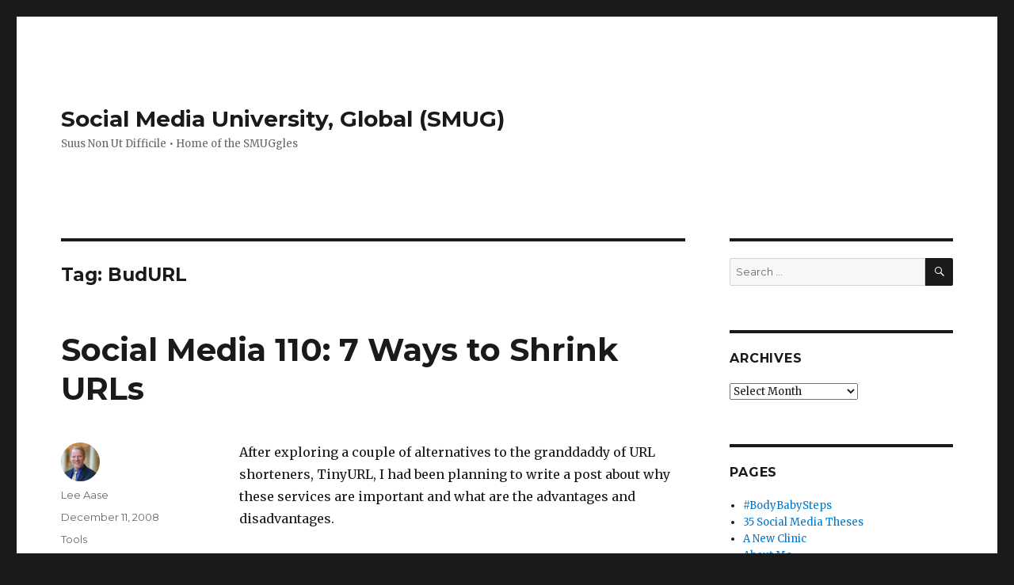

--- FILE ---
content_type: text/html; charset=UTF-8
request_url: https://www.social-media-university-global.org/tag/budurl/
body_size: 12644
content:
<!DOCTYPE html>
<html lang="en-US"
	prefix="og: https://ogp.me/ns#"  class="no-js">
<head>
	<meta charset="UTF-8">
	<meta name="viewport" content="width=device-width, initial-scale=1">
	<link rel="profile" href="https://gmpg.org/xfn/11">
		<script>(function(html){html.className = html.className.replace(/\bno-js\b/,'js')})(document.documentElement);</script>
<title>BudURL | Social Media University, Global (SMUG)</title>

		<!-- All in One SEO 4.1.3.4 -->
		<link rel="canonical" href="https://www.social-media-university-global.org/tag/budurl/" />
		<script type="application/ld+json" class="aioseo-schema">
			{"@context":"https:\/\/schema.org","@graph":[{"@type":"WebSite","@id":"https:\/\/www.social-media-university-global.org\/#website","url":"https:\/\/www.social-media-university-global.org\/","name":"Social Media University, Global (SMUG)","description":"Suus Non Ut Difficile \u2022 Home of the SMUGgles","publisher":{"@id":"https:\/\/www.social-media-university-global.org\/#organization"}},{"@type":"Organization","@id":"https:\/\/www.social-media-university-global.org\/#organization","name":"Social Media University, Global (SMUG)","url":"https:\/\/www.social-media-university-global.org\/"},{"@type":"BreadcrumbList","@id":"https:\/\/www.social-media-university-global.org\/tag\/budurl\/#breadcrumblist","itemListElement":[{"@type":"ListItem","@id":"https:\/\/www.social-media-university-global.org\/#listItem","position":"1","item":{"@type":"WebPage","@id":"https:\/\/www.social-media-university-global.org\/","name":"Home","description":"SMUG, Social Media University Global, provides hands-on training in social media for communications, PR, marketing and other professionals.","url":"https:\/\/www.social-media-university-global.org\/"},"nextItem":"https:\/\/www.social-media-university-global.org\/tag\/budurl\/#listItem"},{"@type":"ListItem","@id":"https:\/\/www.social-media-university-global.org\/tag\/budurl\/#listItem","position":"2","item":{"@type":"WebPage","@id":"https:\/\/www.social-media-university-global.org\/tag\/budurl\/","name":"BudURL","url":"https:\/\/www.social-media-university-global.org\/tag\/budurl\/"},"previousItem":"https:\/\/www.social-media-university-global.org\/#listItem"}]},{"@type":"CollectionPage","@id":"https:\/\/www.social-media-university-global.org\/tag\/budurl\/#collectionpage","url":"https:\/\/www.social-media-university-global.org\/tag\/budurl\/","name":"BudURL | Social Media University, Global (SMUG)","inLanguage":"en-US","isPartOf":{"@id":"https:\/\/www.social-media-university-global.org\/#website"},"breadcrumb":{"@id":"https:\/\/www.social-media-university-global.org\/tag\/budurl\/#breadcrumblist"}}]}
		</script>
		<!-- All in One SEO -->

<link rel='dns-prefetch' href='//fonts.googleapis.com' />
<link rel='dns-prefetch' href='//s.w.org' />
<link href='https://fonts.gstatic.com' crossorigin rel='preconnect' />
<link rel="alternate" type="application/rss+xml" title="Social Media University, Global (SMUG) &raquo; Feed" href="https://www.social-media-university-global.org/feed/" />
<link rel="alternate" type="application/rss+xml" title="Social Media University, Global (SMUG) &raquo; Comments Feed" href="https://www.social-media-university-global.org/comments/feed/" />
<link rel="alternate" type="application/rss+xml" title="Social Media University, Global (SMUG) &raquo; BudURL Tag Feed" href="https://www.social-media-university-global.org/tag/budurl/feed/" />
		<!-- This site uses the Google Analytics by MonsterInsights plugin v9.11.1 - Using Analytics tracking - https://www.monsterinsights.com/ -->
							<script src="//www.googletagmanager.com/gtag/js?id=G-ECCNZ4LZ2V"  data-cfasync="false" data-wpfc-render="false" type="text/javascript" async></script>
			<script data-cfasync="false" data-wpfc-render="false" type="text/javascript">
				var mi_version = '9.11.1';
				var mi_track_user = true;
				var mi_no_track_reason = '';
								var MonsterInsightsDefaultLocations = {"page_location":"https:\/\/www.social-media-university-global.org\/tag\/budurl\/"};
								if ( typeof MonsterInsightsPrivacyGuardFilter === 'function' ) {
					var MonsterInsightsLocations = (typeof MonsterInsightsExcludeQuery === 'object') ? MonsterInsightsPrivacyGuardFilter( MonsterInsightsExcludeQuery ) : MonsterInsightsPrivacyGuardFilter( MonsterInsightsDefaultLocations );
				} else {
					var MonsterInsightsLocations = (typeof MonsterInsightsExcludeQuery === 'object') ? MonsterInsightsExcludeQuery : MonsterInsightsDefaultLocations;
				}

								var disableStrs = [
										'ga-disable-G-ECCNZ4LZ2V',
									];

				/* Function to detect opted out users */
				function __gtagTrackerIsOptedOut() {
					for (var index = 0; index < disableStrs.length; index++) {
						if (document.cookie.indexOf(disableStrs[index] + '=true') > -1) {
							return true;
						}
					}

					return false;
				}

				/* Disable tracking if the opt-out cookie exists. */
				if (__gtagTrackerIsOptedOut()) {
					for (var index = 0; index < disableStrs.length; index++) {
						window[disableStrs[index]] = true;
					}
				}

				/* Opt-out function */
				function __gtagTrackerOptout() {
					for (var index = 0; index < disableStrs.length; index++) {
						document.cookie = disableStrs[index] + '=true; expires=Thu, 31 Dec 2099 23:59:59 UTC; path=/';
						window[disableStrs[index]] = true;
					}
				}

				if ('undefined' === typeof gaOptout) {
					function gaOptout() {
						__gtagTrackerOptout();
					}
				}
								window.dataLayer = window.dataLayer || [];

				window.MonsterInsightsDualTracker = {
					helpers: {},
					trackers: {},
				};
				if (mi_track_user) {
					function __gtagDataLayer() {
						dataLayer.push(arguments);
					}

					function __gtagTracker(type, name, parameters) {
						if (!parameters) {
							parameters = {};
						}

						if (parameters.send_to) {
							__gtagDataLayer.apply(null, arguments);
							return;
						}

						if (type === 'event') {
														parameters.send_to = monsterinsights_frontend.v4_id;
							var hookName = name;
							if (typeof parameters['event_category'] !== 'undefined') {
								hookName = parameters['event_category'] + ':' + name;
							}

							if (typeof MonsterInsightsDualTracker.trackers[hookName] !== 'undefined') {
								MonsterInsightsDualTracker.trackers[hookName](parameters);
							} else {
								__gtagDataLayer('event', name, parameters);
							}
							
						} else {
							__gtagDataLayer.apply(null, arguments);
						}
					}

					__gtagTracker('js', new Date());
					__gtagTracker('set', {
						'developer_id.dZGIzZG': true,
											});
					if ( MonsterInsightsLocations.page_location ) {
						__gtagTracker('set', MonsterInsightsLocations);
					}
										__gtagTracker('config', 'G-ECCNZ4LZ2V', {"use_amp_client_id":"true","forceSSL":"true"} );
										window.gtag = __gtagTracker;										(function () {
						/* https://developers.google.com/analytics/devguides/collection/analyticsjs/ */
						/* ga and __gaTracker compatibility shim. */
						var noopfn = function () {
							return null;
						};
						var newtracker = function () {
							return new Tracker();
						};
						var Tracker = function () {
							return null;
						};
						var p = Tracker.prototype;
						p.get = noopfn;
						p.set = noopfn;
						p.send = function () {
							var args = Array.prototype.slice.call(arguments);
							args.unshift('send');
							__gaTracker.apply(null, args);
						};
						var __gaTracker = function () {
							var len = arguments.length;
							if (len === 0) {
								return;
							}
							var f = arguments[len - 1];
							if (typeof f !== 'object' || f === null || typeof f.hitCallback !== 'function') {
								if ('send' === arguments[0]) {
									var hitConverted, hitObject = false, action;
									if ('event' === arguments[1]) {
										if ('undefined' !== typeof arguments[3]) {
											hitObject = {
												'eventAction': arguments[3],
												'eventCategory': arguments[2],
												'eventLabel': arguments[4],
												'value': arguments[5] ? arguments[5] : 1,
											}
										}
									}
									if ('pageview' === arguments[1]) {
										if ('undefined' !== typeof arguments[2]) {
											hitObject = {
												'eventAction': 'page_view',
												'page_path': arguments[2],
											}
										}
									}
									if (typeof arguments[2] === 'object') {
										hitObject = arguments[2];
									}
									if (typeof arguments[5] === 'object') {
										Object.assign(hitObject, arguments[5]);
									}
									if ('undefined' !== typeof arguments[1].hitType) {
										hitObject = arguments[1];
										if ('pageview' === hitObject.hitType) {
											hitObject.eventAction = 'page_view';
										}
									}
									if (hitObject) {
										action = 'timing' === arguments[1].hitType ? 'timing_complete' : hitObject.eventAction;
										hitConverted = mapArgs(hitObject);
										__gtagTracker('event', action, hitConverted);
									}
								}
								return;
							}

							function mapArgs(args) {
								var arg, hit = {};
								var gaMap = {
									'eventCategory': 'event_category',
									'eventAction': 'event_action',
									'eventLabel': 'event_label',
									'eventValue': 'event_value',
									'nonInteraction': 'non_interaction',
									'timingCategory': 'event_category',
									'timingVar': 'name',
									'timingValue': 'value',
									'timingLabel': 'event_label',
									'page': 'page_path',
									'location': 'page_location',
									'title': 'page_title',
									'referrer' : 'page_referrer',
								};
								for (arg in args) {
																		if (!(!args.hasOwnProperty(arg) || !gaMap.hasOwnProperty(arg))) {
										hit[gaMap[arg]] = args[arg];
									} else {
										hit[arg] = args[arg];
									}
								}
								return hit;
							}

							try {
								f.hitCallback();
							} catch (ex) {
							}
						};
						__gaTracker.create = newtracker;
						__gaTracker.getByName = newtracker;
						__gaTracker.getAll = function () {
							return [];
						};
						__gaTracker.remove = noopfn;
						__gaTracker.loaded = true;
						window['__gaTracker'] = __gaTracker;
					})();
									} else {
										console.log("");
					(function () {
						function __gtagTracker() {
							return null;
						}

						window['__gtagTracker'] = __gtagTracker;
						window['gtag'] = __gtagTracker;
					})();
									}
			</script>
							<!-- / Google Analytics by MonsterInsights -->
				<script type="text/javascript">
			window._wpemojiSettings = {"baseUrl":"https:\/\/s.w.org\/images\/core\/emoji\/13.1.0\/72x72\/","ext":".png","svgUrl":"https:\/\/s.w.org\/images\/core\/emoji\/13.1.0\/svg\/","svgExt":".svg","source":{"concatemoji":"https:\/\/www.social-media-university-global.org\/wp-includes\/js\/wp-emoji-release.min.js?ver=5.8.12"}};
			!function(e,a,t){var n,r,o,i=a.createElement("canvas"),p=i.getContext&&i.getContext("2d");function s(e,t){var a=String.fromCharCode;p.clearRect(0,0,i.width,i.height),p.fillText(a.apply(this,e),0,0);e=i.toDataURL();return p.clearRect(0,0,i.width,i.height),p.fillText(a.apply(this,t),0,0),e===i.toDataURL()}function c(e){var t=a.createElement("script");t.src=e,t.defer=t.type="text/javascript",a.getElementsByTagName("head")[0].appendChild(t)}for(o=Array("flag","emoji"),t.supports={everything:!0,everythingExceptFlag:!0},r=0;r<o.length;r++)t.supports[o[r]]=function(e){if(!p||!p.fillText)return!1;switch(p.textBaseline="top",p.font="600 32px Arial",e){case"flag":return s([127987,65039,8205,9895,65039],[127987,65039,8203,9895,65039])?!1:!s([55356,56826,55356,56819],[55356,56826,8203,55356,56819])&&!s([55356,57332,56128,56423,56128,56418,56128,56421,56128,56430,56128,56423,56128,56447],[55356,57332,8203,56128,56423,8203,56128,56418,8203,56128,56421,8203,56128,56430,8203,56128,56423,8203,56128,56447]);case"emoji":return!s([10084,65039,8205,55357,56613],[10084,65039,8203,55357,56613])}return!1}(o[r]),t.supports.everything=t.supports.everything&&t.supports[o[r]],"flag"!==o[r]&&(t.supports.everythingExceptFlag=t.supports.everythingExceptFlag&&t.supports[o[r]]);t.supports.everythingExceptFlag=t.supports.everythingExceptFlag&&!t.supports.flag,t.DOMReady=!1,t.readyCallback=function(){t.DOMReady=!0},t.supports.everything||(n=function(){t.readyCallback()},a.addEventListener?(a.addEventListener("DOMContentLoaded",n,!1),e.addEventListener("load",n,!1)):(e.attachEvent("onload",n),a.attachEvent("onreadystatechange",function(){"complete"===a.readyState&&t.readyCallback()})),(n=t.source||{}).concatemoji?c(n.concatemoji):n.wpemoji&&n.twemoji&&(c(n.twemoji),c(n.wpemoji)))}(window,document,window._wpemojiSettings);
		</script>
		<style type="text/css">
img.wp-smiley,
img.emoji {
	display: inline !important;
	border: none !important;
	box-shadow: none !important;
	height: 1em !important;
	width: 1em !important;
	margin: 0 .07em !important;
	vertical-align: -0.1em !important;
	background: none !important;
	padding: 0 !important;
}
</style>
	<link rel='stylesheet' id='wp-block-library-css'  href='https://www.social-media-university-global.org/wp-includes/css/dist/block-library/style.min.css?ver=5.8.12' type='text/css' media='all' />
<style id='wp-block-library-theme-inline-css' type='text/css'>
#start-resizable-editor-section{display:none}.wp-block-audio figcaption{color:#555;font-size:13px;text-align:center}.is-dark-theme .wp-block-audio figcaption{color:hsla(0,0%,100%,.65)}.wp-block-code{font-family:Menlo,Consolas,monaco,monospace;color:#1e1e1e;padding:.8em 1em;border:1px solid #ddd;border-radius:4px}.wp-block-embed figcaption{color:#555;font-size:13px;text-align:center}.is-dark-theme .wp-block-embed figcaption{color:hsla(0,0%,100%,.65)}.blocks-gallery-caption{color:#555;font-size:13px;text-align:center}.is-dark-theme .blocks-gallery-caption{color:hsla(0,0%,100%,.65)}.wp-block-image figcaption{color:#555;font-size:13px;text-align:center}.is-dark-theme .wp-block-image figcaption{color:hsla(0,0%,100%,.65)}.wp-block-pullquote{border-top:4px solid;border-bottom:4px solid;margin-bottom:1.75em;color:currentColor}.wp-block-pullquote__citation,.wp-block-pullquote cite,.wp-block-pullquote footer{color:currentColor;text-transform:uppercase;font-size:.8125em;font-style:normal}.wp-block-quote{border-left:.25em solid;margin:0 0 1.75em;padding-left:1em}.wp-block-quote cite,.wp-block-quote footer{color:currentColor;font-size:.8125em;position:relative;font-style:normal}.wp-block-quote.has-text-align-right{border-left:none;border-right:.25em solid;padding-left:0;padding-right:1em}.wp-block-quote.has-text-align-center{border:none;padding-left:0}.wp-block-quote.is-large,.wp-block-quote.is-style-large{border:none}.wp-block-search .wp-block-search__label{font-weight:700}.wp-block-group.has-background{padding:1.25em 2.375em;margin-top:0;margin-bottom:0}.wp-block-separator{border:none;border-bottom:2px solid;margin-left:auto;margin-right:auto;opacity:.4}.wp-block-separator:not(.is-style-wide):not(.is-style-dots){width:100px}.wp-block-separator.has-background:not(.is-style-dots){border-bottom:none;height:1px}.wp-block-separator.has-background:not(.is-style-wide):not(.is-style-dots){height:2px}.wp-block-table thead{border-bottom:3px solid}.wp-block-table tfoot{border-top:3px solid}.wp-block-table td,.wp-block-table th{padding:.5em;border:1px solid;word-break:normal}.wp-block-table figcaption{color:#555;font-size:13px;text-align:center}.is-dark-theme .wp-block-table figcaption{color:hsla(0,0%,100%,.65)}.wp-block-video figcaption{color:#555;font-size:13px;text-align:center}.is-dark-theme .wp-block-video figcaption{color:hsla(0,0%,100%,.65)}.wp-block-template-part.has-background{padding:1.25em 2.375em;margin-top:0;margin-bottom:0}#end-resizable-editor-section{display:none}
</style>
<link rel='stylesheet' id='contact-form-7-css'  href='https://www.social-media-university-global.org/wp-content/plugins/contact-form-7/includes/css/styles.css?ver=5.4.2' type='text/css' media='all' />
<link rel='stylesheet' id='st-widget-css'  href='https://www.social-media-university-global.org/wp-content/plugins/share-this/css/style.css?ver=5.8.12' type='text/css' media='all' />
<link rel='stylesheet' id='twentysixteen-fonts-css'  href='https://fonts.googleapis.com/css?family=Merriweather%3A400%2C700%2C900%2C400italic%2C700italic%2C900italic%7CMontserrat%3A400%2C700%7CInconsolata%3A400&#038;subset=latin%2Clatin-ext' type='text/css' media='all' />
<link rel='stylesheet' id='genericons-css'  href='https://www.social-media-university-global.org/wp-content/themes/twentysixteen/genericons/genericons.css?ver=3.4.1' type='text/css' media='all' />
<link rel='stylesheet' id='twentysixteen-style-css'  href='https://www.social-media-university-global.org/wp-content/themes/twentysixteen/style.css?ver=5.8.12' type='text/css' media='all' />
<link rel='stylesheet' id='twentysixteen-block-style-css'  href='https://www.social-media-university-global.org/wp-content/themes/twentysixteen/css/blocks.css?ver=20181230' type='text/css' media='all' />
<!--[if lt IE 10]>
<link rel='stylesheet' id='twentysixteen-ie-css'  href='https://www.social-media-university-global.org/wp-content/themes/twentysixteen/css/ie.css?ver=20160816' type='text/css' media='all' />
<![endif]-->
<!--[if lt IE 9]>
<link rel='stylesheet' id='twentysixteen-ie8-css'  href='https://www.social-media-university-global.org/wp-content/themes/twentysixteen/css/ie8.css?ver=20160816' type='text/css' media='all' />
<![endif]-->
<!--[if lt IE 8]>
<link rel='stylesheet' id='twentysixteen-ie7-css'  href='https://www.social-media-university-global.org/wp-content/themes/twentysixteen/css/ie7.css?ver=20160816' type='text/css' media='all' />
<![endif]-->
<script type='text/javascript' src='https://www.social-media-university-global.org/wp-content/plugins/google-analytics-premium/assets/js/frontend-gtag.min.js?ver=9.11.1' id='monsterinsights-frontend-script-js'></script>
<script data-cfasync="false" data-wpfc-render="false" type="text/javascript" id='monsterinsights-frontend-script-js-extra'>/* <![CDATA[ */
var monsterinsights_frontend = {"js_events_tracking":"true","download_extensions":"doc,js,pdf,ppt,zip,xls,docx,pptx,xlsx","inbound_paths":"[]","home_url":"https:\/\/www.social-media-university-global.org","hash_tracking":"false","v4_id":"G-ECCNZ4LZ2V"};/* ]]> */
</script>
<!--[if lt IE 9]>
<script type='text/javascript' src='https://www.social-media-university-global.org/wp-content/themes/twentysixteen/js/html5.js?ver=3.7.3' id='twentysixteen-html5-js'></script>
<![endif]-->
<script type='text/javascript' src='https://www.social-media-university-global.org/wp-includes/js/jquery/jquery.min.js?ver=3.6.0' id='jquery-core-js'></script>
<script type='text/javascript' src='https://www.social-media-university-global.org/wp-includes/js/jquery/jquery-migrate.min.js?ver=3.3.2' id='jquery-migrate-js'></script>
<link rel="https://api.w.org/" href="https://www.social-media-university-global.org/wp-json/" /><link rel="alternate" type="application/json" href="https://www.social-media-university-global.org/wp-json/wp/v2/tags/1019" /><link rel="EditURI" type="application/rsd+xml" title="RSD" href="https://www.social-media-university-global.org/xmlrpc.php?rsd" />
<link rel="wlwmanifest" type="application/wlwmanifest+xml" href="https://www.social-media-university-global.org/wp-includes/wlwmanifest.xml" /> 
<meta name="generator" content="WordPress 5.8.12" />
				<meta property="ia:markup_url" content="https://www.social-media-university-global.org/2008/12/social-media-110-7-ways-to-shrink-urls/?ia_markup=1" />
				<script charset="utf-8" type="text/javascript">var switchTo5x=true;</script><script charset="utf-8" type="text/javascript" id="st_insights_js" src="https://w.sharethis.com/button/buttons.js?publisher=eb5ed66a-7c37-42f8-bfb0-c2452784e904&amp;product=sharethis-wordpress&amp;wordpress_version=5.3.6"></script><script type="text/javascript">stLight.options({publisher:'eb5ed66a-7c37-42f8-bfb0-c2452784e904'});var st_type='wordpress5.3.6';</script><link rel="icon" href="https://www.social-media-university-global.org/wp-content/uploads/2015/12/cropped-SMUG-Logo-512-Pixels-32x32.jpg" sizes="32x32" />
<link rel="icon" href="https://www.social-media-university-global.org/wp-content/uploads/2015/12/cropped-SMUG-Logo-512-Pixels-192x192.jpg" sizes="192x192" />
<link rel="apple-touch-icon" href="https://www.social-media-university-global.org/wp-content/uploads/2015/12/cropped-SMUG-Logo-512-Pixels-180x180.jpg" />
<meta name="msapplication-TileImage" content="https://www.social-media-university-global.org/wp-content/uploads/2015/12/cropped-SMUG-Logo-512-Pixels-270x270.jpg" />
</head>

<body data-rsssl=1 class="archive tag tag-budurl tag-1019 wp-embed-responsive group-blog hfeed">
<div id="page" class="site">
	<div class="site-inner">
		<a class="skip-link screen-reader-text" href="#content">Skip to content</a>

		<header id="masthead" class="site-header" role="banner">
			<div class="site-header-main">
				<div class="site-branding">
					
											<p class="site-title"><a href="https://www.social-media-university-global.org/" rel="home">Social Media University, Global (SMUG)</a></p>
												<p class="site-description">Suus Non Ut Difficile • Home of the SMUGgles</p>
									</div><!-- .site-branding -->

							</div><!-- .site-header-main -->

					</header><!-- .site-header -->

		<div id="content" class="site-content">

	<div id="primary" class="content-area">
		<main id="main" class="site-main" role="main">

		
			<header class="page-header">
				<h1 class="page-title">Tag: <span>BudURL</span></h1>			</header><!-- .page-header -->

			
<article id="post-1742" class="post-1742 post type-post status-publish format-standard hentry category-tools tag-adjix tag-budurl tag-dwarfurl tag-linkbee tag-notifyurl tag-snurl tag-tinyurl tag-twitter tag-twitter-tools">
	<header class="entry-header">
		
		<h2 class="entry-title"><a href="https://www.social-media-university-global.org/2008/12/social-media-110-7-ways-to-shrink-urls/" rel="bookmark">Social Media 110: 7 Ways to Shrink URLs</a></h2>	</header><!-- .entry-header -->

	
	
	<div class="entry-content">
		<p>After exploring a couple of alternatives to the granddaddy of URL shorteners, TinyURL, I had been planning to write a post about why these services are important and what are the advantages and disadvantages.</p>
<p>(By the way, I think it&#8217;s kind of funny&#8230;a sign of the rapid innovation in social media, really&#8230;that a service like TinyURL, which was started in 2002, could be considered an &#8220;old-timer.&#8221;)</p>
<p>When I found out yesterday that Ragan.com had an article (including a video interview) from <a href="https://www.social-media-university-global.org/2008/10/15/my-ragan-sas-presentation/" target="_blank">a presentation I did in October at SAS in Cary, NC</a> as part of Ragan&#8217;s corporate communications conference, I saw a good opportunity for a real-world, practical demonstration of how these services work.</p>
<p>Here was the URL to the Ragan article:</p>
<p><a href="http://www.ragan.com/ME2/Audiences/dirmod.asp?sid=&amp;nm=&amp;type=MultiPublishing&amp;mod=PublishingTitles&amp;mid=5AA50C55146B4C8C98F903986BC02C56&amp;tier=4&amp;id=86C724C3E1794BA8ACD9D7CC55BC6DE5&amp;AudID=3FF14703FD8C4AE98B9B4365B978201A" target="_blank">http://www.ragan.com/ME2/Audiences/dirmod.asp?sid=&amp;nm=&amp;type=</a></p>
<p><a href="http://www.ragan.com/ME2/Audiences/dirmod.asp?sid=&amp;nm=&amp;type=MultiPublishing&amp;mod=PublishingTitles&amp;mid=5AA50C55146B4C8C98F903986BC02C56&amp;tier=4&amp;id=86C724C3E1794BA8ACD9D7CC55BC6DE5&amp;AudID=3FF14703FD8C4AE98B9B4365B978201A" target="_blank">MultiPublishing&amp;mod=PublishingTitles&amp;mid=5AA50C55146B4C8C98F903986BC02C56</a></p>
<p><a href="http://www.ragan.com/ME2/Audiences/dirmod.asp?sid=&amp;nm=&amp;type=MultiPublishing&amp;mod=PublishingTitles&amp;mid=5AA50C55146B4C8C98F903986BC02C56&amp;tier=4&amp;id=86C724C3E1794BA8ACD9D7CC55BC6DE5&amp;AudID=3FF14703FD8C4AE98B9B4365B978201A" target="_blank">&amp;tier=4&amp;id=86C724C3E1794BA8ACD9D7CC55BC6DE5&amp;AudID=3FF14703FD8C4AE98B9</a></p>
<p><a href="http://www.ragan.com/ME2/Audiences/dirmod.asp?sid=&amp;nm=&amp;type=MultiPublishing&amp;mod=PublishingTitles&amp;mid=5AA50C55146B4C8C98F903986BC02C56&amp;tier=4&amp;id=86C724C3E1794BA8ACD9D7CC55BC6DE5&amp;AudID=3FF14703FD8C4AE98B9B4365B978201A" target="_blank">B4365B978201A</a></p>
<p>And of course, when you paste a link like that into an email, for instance, what typically happens is that the URL is broken, so that when the recipients of your email click the link they get error messages.</p>
<p>Not a happy outcome.</p>
<p>That&#8217;s where <a href="http://tinyurl.com" target="_blank">TinyURL</a> and similar services come in. Using the browser bookmarklet for TinyURL, I got this message:</p>
<p><img loading="lazy" class="alignnone size-full wp-image-1745" title="picture-3" src="https://leeaase.files.wordpress.com/2008/12/picture-3.png" alt="picture-3" width="450" height="135" /></p>
<p>By reducing a 215-character URL to 25 characters, it meant I could paste the shorter version into an email (or into Twitter) without worrying about a broken link.</p>
<p><strong>How does this work?</strong></p>
<p>It&#8217;s brilliantly simple, really. With a six-character string of letters and numbers, TinyURL can create over 2.1 billion URL options. So when you submit a gigantic URL, TinyURL generates a random six-character code and links it to that URL in a table. Then, when users click that TinyURL link or enter it into a browser, they go to the TinyURL site, which looks up the longer URL and redirects them to the original longer URL.</p>
<p>See the <a href="http://en.wikipedia.org/wiki/TinyURL" target="_blank">Wikipedia article on TinyURL</a>.</p>
<h3>Here are six other link-shrinking options:</h3>
<p><a href="http://budurl.com" target="_blank">BudURL</a> &#8211; This service has a free option or a paid upgrade that gives you access to statistics on how many times your BudURLs are clicked. I&#8217;m just using the free option, which I think limits me to 25 BudURLs. It also has a browser bookmarklet, which I will describe in the SnipURL discussion.</p>
<p><a href="http://snipurl.com" target="_blank">SnipURL</a> &#8211; Also goes by Snurl or Snipr if you want to squeeze those last two characters out of your 140-character Twitter limit. It has a javascript bookmarklet you can drag to your browser&#8217;s toolbar (at least in Firefox and Safari):</p>
<p><img loading="lazy" class="alignnone size-full wp-image-1749" title="picture-9" src="https://leeaase.files.wordpress.com/2008/12/picture-9.png" alt="picture-9" width="213" height="116" /></p>
<p>So that when you are at a page and want to create a SnipURL, you just click the link and it automatically creates one for that page:</p>
<p><img loading="lazy" class="alignnone size-full wp-image-1750" title="picture-81" src="https://leeaase.files.wordpress.com/2008/12/picture-81.png" alt="picture-81" width="286" height="120" /></p>
<p>Here&#8217;s the sequence when I clicked the link from the main page of my blog. This window popped up:</p>
<p><img loading="lazy" class="alignnone size-full wp-image-1752" title="picture-10" src="https://leeaase.files.wordpress.com/2008/12/picture-10.png" alt="picture-10" width="450" height="322" /></p>
<p>And then I had an opportunity to decide where I wanted to share it (or whether I just wanted to copy to my clipboard)</p>
<p><img loading="lazy" class="alignnone size-full wp-image-1753" title="picture-11" src="https://leeaase.files.wordpress.com/2008/12/picture-11.png" alt="picture-11" width="308" height="303" /></p>
<p>And when I selected Twitter, it opened a new window with some text pre-populated (and which I then completed):</p>
<p><img loading="lazy" class="alignnone size-full wp-image-1754" title="picture-12" src="https://leeaase.files.wordpress.com/2008/12/picture-12.png" alt="picture-12" width="450" height="112" /></p>
<p><a href="http://www.adjix.com/" target="_blank">Adjix.com</a> &#8211; This is an interesting one in that it is ad-supported and offers revenue share. When people click your adjix link, a new browser window opens with a narrow ad banner. I think it&#8217;s relatively well done and the ads aren&#8217;t annoying. Here&#8217;s <a href="http://adjix.com/eu9" target="_blank">an adjix.com link for this post</a> (which will create a recursive loop). What do you think of the ads? Annoying or OK?</p>
<p><a href="http://notifyurl.com/" target="_blank">NotifyURL.com</a> &#8211; Similar service to some of the others, but you get an email the first time someone clicks your link. <a href="NotifyURL.com/SMUG" target="_blank">More recursive fun</a>.</p>
<p><a href="http://www.dwarfurl.com/" target="_blank">DwarfURL.com</a> &#8211; Not very politically correct, but workable. Here&#8217;s the DwarfURL for this post: <a href="http://dwarfurl.com/01e3a" target="_blank">http://dwarfurl.com/01e3a</a></p>
<p><a href="http://linkbee.com/" target="_blank">Linkbee.com</a> &#8211; an ad-supported platform like Adjix. I like the way Adjix incorporates ads, as opposed to Linkbee, although Linkbee does give options. The <a href="http://linkbee.com/FEBL" target="_blank">interstitial ads</a> show up for a few seconds (with the option to skip like some of the newspapers use), and there also is <a href="http://linkbee.com/FGBD" target="_blank">a banner option</a>. What do you think?</p>
<p>TinyURL, SnipURL and BudURL offer browser bookmarklets, which makes the URL shrinking much faster and easier. TinyURL is actually automatically incorporated within Twitter, but I&#8217;ve found that it doesn&#8217;t always work.  Adjix says it has a couple of bookmarklets (and even has video demonstrations of how to use them), but I can&#8217;t find the bookmarklets anywhere on its site.</p>
<p>Any of these seven tools will do the job for you. One potential downside of them is that if you use them instead of your long URL you may not get the Google/SEO benefit of links, because the link is to an intermediary site instead of your own site.</p>
<p>I&#8217;d appreciate hearing any thoughts you have relating to these services, or others like them that I haven&#8217;t reviewed. Please add your thoughts and reviews in the comments, so all SMUGgles can benefit from your experience.</p>
<p class="no-break"><span class='st_facebook_buttons' st_title='Social Media 110: 7 Ways to Shrink URLs' st_url='https://www.social-media-university-global.org/2008/12/social-media-110-7-ways-to-shrink-urls/' displayText='Facebook'></span><span class='st_twitter_buttons' st_title='Social Media 110: 7 Ways to Shrink URLs' st_url='https://www.social-media-university-global.org/2008/12/social-media-110-7-ways-to-shrink-urls/' displayText='Twitter'></span><span class='st_email_buttons' st_title='Social Media 110: 7 Ways to Shrink URLs' st_url='https://www.social-media-university-global.org/2008/12/social-media-110-7-ways-to-shrink-urls/' displayText='Email'></span><span class='st_sharethis_buttons' st_title='Social Media 110: 7 Ways to Shrink URLs' st_url='https://www.social-media-university-global.org/2008/12/social-media-110-7-ways-to-shrink-urls/' displayText='ShareThis'></span><span class='st_fblike_buttons' st_title='Social Media 110: 7 Ways to Shrink URLs' st_url='https://www.social-media-university-global.org/2008/12/social-media-110-7-ways-to-shrink-urls/' displayText='Facebook Like'></span><span class='st_plusone_buttons' st_title='Social Media 110: 7 Ways to Shrink URLs' st_url='https://www.social-media-university-global.org/2008/12/social-media-110-7-ways-to-shrink-urls/' displayText='Google +1'></span><span class='st_pinterest _buttons' st_title='Social Media 110: 7 Ways to Shrink URLs' st_url='https://www.social-media-university-global.org/2008/12/social-media-110-7-ways-to-shrink-urls/' displayText='Pinterest'></span></p>	</div><!-- .entry-content -->

	<footer class="entry-footer">
		<span class="byline"><span class="author vcard"><img alt='' src='https://secure.gravatar.com/avatar/2eab980a3855694db39f2faef2b58a3e?s=49&#038;d=identicon&#038;r=g' srcset='https://secure.gravatar.com/avatar/2eab980a3855694db39f2faef2b58a3e?s=98&#038;d=identicon&#038;r=g 2x' class='avatar avatar-49 photo' height='49' width='49' loading='lazy'/><span class="screen-reader-text">Author </span> <a class="url fn n" href="https://www.social-media-university-global.org/author/admin/">Lee Aase</a></span></span><span class="posted-on"><span class="screen-reader-text">Posted on </span><a href="https://www.social-media-university-global.org/2008/12/social-media-110-7-ways-to-shrink-urls/" rel="bookmark"><time class="entry-date published updated" datetime="2008-12-11T12:15:00-06:00">December 11, 2008</time></a></span><span class="cat-links"><span class="screen-reader-text">Categories </span><a href="https://www.social-media-university-global.org/category/tools/" rel="category tag">Tools</a></span><span class="tags-links"><span class="screen-reader-text">Tags </span><a href="https://www.social-media-university-global.org/tag/adjix/" rel="tag">Adjix</a>, <a href="https://www.social-media-university-global.org/tag/budurl/" rel="tag">BudURL</a>, <a href="https://www.social-media-university-global.org/tag/dwarfurl/" rel="tag">DwarfURL</a>, <a href="https://www.social-media-university-global.org/tag/linkbee/" rel="tag">Linkbee</a>, <a href="https://www.social-media-university-global.org/tag/notifyurl/" rel="tag">NotifyURL</a>, <a href="https://www.social-media-university-global.org/tag/snurl/" rel="tag">Snurl</a>, <a href="https://www.social-media-university-global.org/tag/tinyurl/" rel="tag">TinyURL</a>, <a href="https://www.social-media-university-global.org/tag/twitter/" rel="tag">Twitter</a>, <a href="https://www.social-media-university-global.org/tag/twitter-tools/" rel="tag">Twitter tools</a></span><span class="comments-link"><a href="https://www.social-media-university-global.org/2008/12/social-media-110-7-ways-to-shrink-urls/#comments">22 Comments<span class="screen-reader-text"> on Social Media 110: 7 Ways to Shrink URLs</span></a></span>			</footer><!-- .entry-footer -->
</article><!-- #post-1742 -->

		</main><!-- .site-main -->
	</div><!-- .content-area -->


	<aside id="secondary" class="sidebar widget-area" role="complementary">
		<section id="search-3" class="widget widget_search">
<form role="search" method="get" class="search-form" action="https://www.social-media-university-global.org/">
	<label>
		<span class="screen-reader-text">Search for:</span>
		<input type="search" class="search-field" placeholder="Search &hellip;" value="" name="s" />
	</label>
	<button type="submit" class="search-submit"><span class="screen-reader-text">Search</span></button>
</form>
</section><section id="archives-2" class="widget widget_archive"><h2 class="widget-title">Archives</h2>		<label class="screen-reader-text" for="archives-dropdown-2">Archives</label>
		<select id="archives-dropdown-2" name="archive-dropdown">
			
			<option value="">Select Month</option>
				<option value='https://www.social-media-university-global.org/2025/12/'> December 2025 &nbsp;(1)</option>
	<option value='https://www.social-media-university-global.org/2022/12/'> December 2022 &nbsp;(1)</option>
	<option value='https://www.social-media-university-global.org/2022/07/'> July 2022 &nbsp;(1)</option>
	<option value='https://www.social-media-university-global.org/2022/03/'> March 2022 &nbsp;(1)</option>
	<option value='https://www.social-media-university-global.org/2022/02/'> February 2022 &nbsp;(2)</option>
	<option value='https://www.social-media-university-global.org/2021/12/'> December 2021 &nbsp;(1)</option>
	<option value='https://www.social-media-university-global.org/2021/11/'> November 2021 &nbsp;(3)</option>
	<option value='https://www.social-media-university-global.org/2021/10/'> October 2021 &nbsp;(3)</option>
	<option value='https://www.social-media-university-global.org/2021/09/'> September 2021 &nbsp;(2)</option>
	<option value='https://www.social-media-university-global.org/2021/08/'> August 2021 &nbsp;(8)</option>
	<option value='https://www.social-media-university-global.org/2021/07/'> July 2021 &nbsp;(9)</option>
	<option value='https://www.social-media-university-global.org/2021/05/'> May 2021 &nbsp;(5)</option>
	<option value='https://www.social-media-university-global.org/2021/04/'> April 2021 &nbsp;(2)</option>
	<option value='https://www.social-media-university-global.org/2021/03/'> March 2021 &nbsp;(4)</option>
	<option value='https://www.social-media-university-global.org/2021/02/'> February 2021 &nbsp;(6)</option>
	<option value='https://www.social-media-university-global.org/2021/01/'> January 2021 &nbsp;(8)</option>
	<option value='https://www.social-media-university-global.org/2020/12/'> December 2020 &nbsp;(22)</option>
	<option value='https://www.social-media-university-global.org/2020/11/'> November 2020 &nbsp;(9)</option>
	<option value='https://www.social-media-university-global.org/2020/08/'> August 2020 &nbsp;(1)</option>
	<option value='https://www.social-media-university-global.org/2020/07/'> July 2020 &nbsp;(3)</option>
	<option value='https://www.social-media-university-global.org/2020/05/'> May 2020 &nbsp;(3)</option>
	<option value='https://www.social-media-university-global.org/2020/04/'> April 2020 &nbsp;(2)</option>
	<option value='https://www.social-media-university-global.org/2020/03/'> March 2020 &nbsp;(3)</option>
	<option value='https://www.social-media-university-global.org/2020/02/'> February 2020 &nbsp;(8)</option>
	<option value='https://www.social-media-university-global.org/2020/01/'> January 2020 &nbsp;(18)</option>
	<option value='https://www.social-media-university-global.org/2019/01/'> January 2019 &nbsp;(1)</option>
	<option value='https://www.social-media-university-global.org/2018/12/'> December 2018 &nbsp;(1)</option>
	<option value='https://www.social-media-university-global.org/2018/06/'> June 2018 &nbsp;(1)</option>
	<option value='https://www.social-media-university-global.org/2018/05/'> May 2018 &nbsp;(2)</option>
	<option value='https://www.social-media-university-global.org/2017/01/'> January 2017 &nbsp;(2)</option>
	<option value='https://www.social-media-university-global.org/2016/12/'> December 2016 &nbsp;(1)</option>
	<option value='https://www.social-media-university-global.org/2016/08/'> August 2016 &nbsp;(1)</option>
	<option value='https://www.social-media-university-global.org/2016/07/'> July 2016 &nbsp;(3)</option>
	<option value='https://www.social-media-university-global.org/2016/06/'> June 2016 &nbsp;(15)</option>
	<option value='https://www.social-media-university-global.org/2016/04/'> April 2016 &nbsp;(1)</option>
	<option value='https://www.social-media-university-global.org/2016/03/'> March 2016 &nbsp;(6)</option>
	<option value='https://www.social-media-university-global.org/2016/02/'> February 2016 &nbsp;(1)</option>
	<option value='https://www.social-media-university-global.org/2016/01/'> January 2016 &nbsp;(4)</option>
	<option value='https://www.social-media-university-global.org/2015/12/'> December 2015 &nbsp;(1)</option>
	<option value='https://www.social-media-university-global.org/2015/11/'> November 2015 &nbsp;(1)</option>
	<option value='https://www.social-media-university-global.org/2015/10/'> October 2015 &nbsp;(2)</option>
	<option value='https://www.social-media-university-global.org/2015/09/'> September 2015 &nbsp;(1)</option>
	<option value='https://www.social-media-university-global.org/2015/07/'> July 2015 &nbsp;(1)</option>
	<option value='https://www.social-media-university-global.org/2015/06/'> June 2015 &nbsp;(3)</option>
	<option value='https://www.social-media-university-global.org/2015/05/'> May 2015 &nbsp;(1)</option>
	<option value='https://www.social-media-university-global.org/2015/03/'> March 2015 &nbsp;(2)</option>
	<option value='https://www.social-media-university-global.org/2015/02/'> February 2015 &nbsp;(4)</option>
	<option value='https://www.social-media-university-global.org/2015/01/'> January 2015 &nbsp;(1)</option>
	<option value='https://www.social-media-university-global.org/2014/12/'> December 2014 &nbsp;(2)</option>
	<option value='https://www.social-media-university-global.org/2014/11/'> November 2014 &nbsp;(3)</option>
	<option value='https://www.social-media-university-global.org/2014/10/'> October 2014 &nbsp;(1)</option>
	<option value='https://www.social-media-university-global.org/2014/09/'> September 2014 &nbsp;(2)</option>
	<option value='https://www.social-media-university-global.org/2014/07/'> July 2014 &nbsp;(2)</option>
	<option value='https://www.social-media-university-global.org/2014/06/'> June 2014 &nbsp;(3)</option>
	<option value='https://www.social-media-university-global.org/2014/05/'> May 2014 &nbsp;(3)</option>
	<option value='https://www.social-media-university-global.org/2014/04/'> April 2014 &nbsp;(4)</option>
	<option value='https://www.social-media-university-global.org/2014/03/'> March 2014 &nbsp;(2)</option>
	<option value='https://www.social-media-university-global.org/2014/02/'> February 2014 &nbsp;(1)</option>
	<option value='https://www.social-media-university-global.org/2014/01/'> January 2014 &nbsp;(2)</option>
	<option value='https://www.social-media-university-global.org/2013/11/'> November 2013 &nbsp;(2)</option>
	<option value='https://www.social-media-university-global.org/2013/10/'> October 2013 &nbsp;(2)</option>
	<option value='https://www.social-media-university-global.org/2013/08/'> August 2013 &nbsp;(1)</option>
	<option value='https://www.social-media-university-global.org/2013/07/'> July 2013 &nbsp;(5)</option>
	<option value='https://www.social-media-university-global.org/2013/06/'> June 2013 &nbsp;(1)</option>
	<option value='https://www.social-media-university-global.org/2013/04/'> April 2013 &nbsp;(2)</option>
	<option value='https://www.social-media-university-global.org/2013/03/'> March 2013 &nbsp;(1)</option>
	<option value='https://www.social-media-university-global.org/2013/02/'> February 2013 &nbsp;(2)</option>
	<option value='https://www.social-media-university-global.org/2013/01/'> January 2013 &nbsp;(1)</option>
	<option value='https://www.social-media-university-global.org/2012/12/'> December 2012 &nbsp;(4)</option>
	<option value='https://www.social-media-university-global.org/2012/11/'> November 2012 &nbsp;(3)</option>
	<option value='https://www.social-media-university-global.org/2012/10/'> October 2012 &nbsp;(5)</option>
	<option value='https://www.social-media-university-global.org/2012/09/'> September 2012 &nbsp;(3)</option>
	<option value='https://www.social-media-university-global.org/2012/08/'> August 2012 &nbsp;(5)</option>
	<option value='https://www.social-media-university-global.org/2012/07/'> July 2012 &nbsp;(2)</option>
	<option value='https://www.social-media-university-global.org/2012/06/'> June 2012 &nbsp;(4)</option>
	<option value='https://www.social-media-university-global.org/2012/05/'> May 2012 &nbsp;(1)</option>
	<option value='https://www.social-media-university-global.org/2012/03/'> March 2012 &nbsp;(2)</option>
	<option value='https://www.social-media-university-global.org/2012/02/'> February 2012 &nbsp;(1)</option>
	<option value='https://www.social-media-university-global.org/2012/01/'> January 2012 &nbsp;(8)</option>
	<option value='https://www.social-media-university-global.org/2011/12/'> December 2011 &nbsp;(1)</option>
	<option value='https://www.social-media-university-global.org/2011/11/'> November 2011 &nbsp;(4)</option>
	<option value='https://www.social-media-university-global.org/2011/10/'> October 2011 &nbsp;(5)</option>
	<option value='https://www.social-media-university-global.org/2011/09/'> September 2011 &nbsp;(1)</option>
	<option value='https://www.social-media-university-global.org/2011/08/'> August 2011 &nbsp;(3)</option>
	<option value='https://www.social-media-university-global.org/2011/07/'> July 2011 &nbsp;(5)</option>
	<option value='https://www.social-media-university-global.org/2011/06/'> June 2011 &nbsp;(5)</option>
	<option value='https://www.social-media-university-global.org/2011/05/'> May 2011 &nbsp;(4)</option>
	<option value='https://www.social-media-university-global.org/2011/04/'> April 2011 &nbsp;(5)</option>
	<option value='https://www.social-media-university-global.org/2011/03/'> March 2011 &nbsp;(2)</option>
	<option value='https://www.social-media-university-global.org/2011/02/'> February 2011 &nbsp;(3)</option>
	<option value='https://www.social-media-university-global.org/2011/01/'> January 2011 &nbsp;(11)</option>
	<option value='https://www.social-media-university-global.org/2010/12/'> December 2010 &nbsp;(10)</option>
	<option value='https://www.social-media-university-global.org/2010/11/'> November 2010 &nbsp;(3)</option>
	<option value='https://www.social-media-university-global.org/2010/10/'> October 2010 &nbsp;(7)</option>
	<option value='https://www.social-media-university-global.org/2010/09/'> September 2010 &nbsp;(13)</option>
	<option value='https://www.social-media-university-global.org/2010/08/'> August 2010 &nbsp;(5)</option>
	<option value='https://www.social-media-university-global.org/2010/07/'> July 2010 &nbsp;(8)</option>
	<option value='https://www.social-media-university-global.org/2010/06/'> June 2010 &nbsp;(8)</option>
	<option value='https://www.social-media-university-global.org/2010/05/'> May 2010 &nbsp;(10)</option>
	<option value='https://www.social-media-university-global.org/2010/04/'> April 2010 &nbsp;(14)</option>
	<option value='https://www.social-media-university-global.org/2010/03/'> March 2010 &nbsp;(14)</option>
	<option value='https://www.social-media-university-global.org/2010/02/'> February 2010 &nbsp;(13)</option>
	<option value='https://www.social-media-university-global.org/2010/01/'> January 2010 &nbsp;(15)</option>
	<option value='https://www.social-media-university-global.org/2009/12/'> December 2009 &nbsp;(19)</option>
	<option value='https://www.social-media-university-global.org/2009/11/'> November 2009 &nbsp;(21)</option>
	<option value='https://www.social-media-university-global.org/2009/10/'> October 2009 &nbsp;(26)</option>
	<option value='https://www.social-media-university-global.org/2009/09/'> September 2009 &nbsp;(11)</option>
	<option value='https://www.social-media-university-global.org/2009/08/'> August 2009 &nbsp;(20)</option>
	<option value='https://www.social-media-university-global.org/2009/07/'> July 2009 &nbsp;(17)</option>
	<option value='https://www.social-media-university-global.org/2009/06/'> June 2009 &nbsp;(13)</option>
	<option value='https://www.social-media-university-global.org/2009/05/'> May 2009 &nbsp;(18)</option>
	<option value='https://www.social-media-university-global.org/2009/04/'> April 2009 &nbsp;(27)</option>
	<option value='https://www.social-media-university-global.org/2009/03/'> March 2009 &nbsp;(14)</option>
	<option value='https://www.social-media-university-global.org/2009/02/'> February 2009 &nbsp;(24)</option>
	<option value='https://www.social-media-university-global.org/2009/01/'> January 2009 &nbsp;(30)</option>
	<option value='https://www.social-media-university-global.org/2008/12/'> December 2008 &nbsp;(24)</option>
	<option value='https://www.social-media-university-global.org/2008/11/'> November 2008 &nbsp;(24)</option>
	<option value='https://www.social-media-university-global.org/2008/10/'> October 2008 &nbsp;(38)</option>
	<option value='https://www.social-media-university-global.org/2008/09/'> September 2008 &nbsp;(21)</option>
	<option value='https://www.social-media-university-global.org/2008/08/'> August 2008 &nbsp;(29)</option>
	<option value='https://www.social-media-university-global.org/2008/07/'> July 2008 &nbsp;(22)</option>
	<option value='https://www.social-media-university-global.org/2008/06/'> June 2008 &nbsp;(24)</option>
	<option value='https://www.social-media-university-global.org/2008/05/'> May 2008 &nbsp;(17)</option>
	<option value='https://www.social-media-university-global.org/2008/04/'> April 2008 &nbsp;(33)</option>
	<option value='https://www.social-media-university-global.org/2008/03/'> March 2008 &nbsp;(20)</option>
	<option value='https://www.social-media-university-global.org/2008/02/'> February 2008 &nbsp;(46)</option>
	<option value='https://www.social-media-university-global.org/2008/01/'> January 2008 &nbsp;(31)</option>
	<option value='https://www.social-media-university-global.org/2007/12/'> December 2007 &nbsp;(16)</option>
	<option value='https://www.social-media-university-global.org/2007/11/'> November 2007 &nbsp;(15)</option>
	<option value='https://www.social-media-university-global.org/2007/10/'> October 2007 &nbsp;(25)</option>
	<option value='https://www.social-media-university-global.org/2007/09/'> September 2007 &nbsp;(31)</option>
	<option value='https://www.social-media-university-global.org/2007/08/'> August 2007 &nbsp;(33)</option>
	<option value='https://www.social-media-university-global.org/2007/07/'> July 2007 &nbsp;(36)</option>
	<option value='https://www.social-media-university-global.org/2007/06/'> June 2007 &nbsp;(7)</option>
	<option value='https://www.social-media-university-global.org/2007/05/'> May 2007 &nbsp;(19)</option>
	<option value='https://www.social-media-university-global.org/2007/04/'> April 2007 &nbsp;(21)</option>
	<option value='https://www.social-media-university-global.org/2007/03/'> March 2007 &nbsp;(8)</option>
	<option value='https://www.social-media-university-global.org/2007/02/'> February 2007 &nbsp;(6)</option>
	<option value='https://www.social-media-university-global.org/2007/01/'> January 2007 &nbsp;(6)</option>
	<option value='https://www.social-media-university-global.org/2006/12/'> December 2006 &nbsp;(7)</option>
	<option value='https://www.social-media-university-global.org/2006/11/'> November 2006 &nbsp;(33)</option>
	<option value='https://www.social-media-university-global.org/2006/10/'> October 2006 &nbsp;(65)</option>
	<option value='https://www.social-media-university-global.org/2006/09/'> September 2006 &nbsp;(8)</option>
	<option value='https://www.social-media-university-global.org/2006/07/'> July 2006 &nbsp;(3)</option>

		</select>

<script type="text/javascript">
/* <![CDATA[ */
(function() {
	var dropdown = document.getElementById( "archives-dropdown-2" );
	function onSelectChange() {
		if ( dropdown.options[ dropdown.selectedIndex ].value !== '' ) {
			document.location.href = this.options[ this.selectedIndex ].value;
		}
	}
	dropdown.onchange = onSelectChange;
})();
/* ]]> */
</script>
			</section><section id="pages-3" class="widget widget_pages"><h2 class="widget-title">Pages</h2>
			<ul>
				<li class="page_item page-item-5734"><a href="https://www.social-media-university-global.org/bodybabysteps-2/">#BodyBabySteps</a></li>
<li class="page_item page-item-3110"><a href="https://www.social-media-university-global.org/35-social-media-theses/">35 Social Media Theses</a></li>
<li class="page_item page-item-6614"><a href="https://www.social-media-university-global.org/a-new-clinic/">A New Clinic</a></li>
<li class="page_item page-item-2"><a href="https://www.social-media-university-global.org/about/">About Me</a></li>
<li class="page_item page-item-5754"><a href="https://www.social-media-university-global.org/health-sherpas/">Health Sherpas</a></li>
<li class="page_item page-item-6351"><a href="https://www.social-media-university-global.org/my-career-journey/">My Career Journey</a></li>
<li class="page_item page-item-6353"><a href="https://www.social-media-university-global.org/my-faith-journey/">My Faith Journey</a></li>
<li class="page_item page-item-5363"><a href="https://www.social-media-university-global.org/my-health-journey/">My Health Journey</a></li>
<li class="page_item page-item-522"><a href="https://www.social-media-university-global.org/smug/">SMUG</a></li>
			</ul>

			</section><section id="custom_html-3" class="widget_text widget widget_custom_html"><div class="textwidget custom-html-widget"></div></section><section id="text-469283443" class="widget widget_text"><h2 class="widget-title">Subscribe to SMUG</h2>			<div class="textwidget"><a href="http://feeds.feedburner.com/LinesFromLee" title="Subscribe to my feed" rel="alternate"><img src="https://www.feedburner.com/fb/images/pub/feed-icon32x32.png" alt=""></a><p><a href="http://add.my.yahoo.com/rss?url=http://feeds.feedburner.com/LinesFromLee" title="Lines from Lee"><img src="https://us.i1.yimg.com/us.yimg.com/i/us/my/addtomyyahoo4.gif" alt=""></a></p><p><a href="http://fusion.google.com/add?feedurl=http://feeds.feedburner.com/LinesFromLee"><img src="https://buttons.googlesyndication.com/fusion/add.gif" width="104" height="17" style="border:0;"></a></p><p>
</div>
		</section>	</aside><!-- .sidebar .widget-area -->

		</div><!-- .site-content -->

		<footer id="colophon" class="site-footer" role="contentinfo">
			
			
			<div class="site-info">
								<span class="site-title"><a href="https://www.social-media-university-global.org/" rel="home">Social Media University, Global (SMUG)</a></span>
								<a href="https://wordpress.org/" class="imprint">
					Proudly powered by WordPress				</a>
			</div><!-- .site-info -->
		</footer><!-- .site-footer -->
	</div><!-- .site-inner -->
</div><!-- .site -->

<script type="text/javascript">
		/* MonsterInsights Scroll Tracking */
		if ( typeof(jQuery) !== 'undefined' ) {
		jQuery( document ).ready(function(){
		function monsterinsights_scroll_tracking_load() {
		if ( ( typeof(__gaTracker) !== 'undefined' && __gaTracker && __gaTracker.hasOwnProperty( "loaded" ) && __gaTracker.loaded == true ) || ( typeof(__gtagTracker) !== 'undefined' && __gtagTracker ) ) {
		(function(factory) {
		factory(jQuery);
		}(function($) {

		/* Scroll Depth */
		"use strict";
		var defaults = {
		percentage: true
		};

		var $window = $(window),
		cache = [],
		scrollEventBound = false,
		lastPixelDepth = 0;

		/*
		* Plugin
		*/

		$.scrollDepth = function(options) {

		var startTime = +new Date();

		options = $.extend({}, defaults, options);

		/*
		* Functions
		*/

		function sendEvent(action, label, scrollDistance, timing) {
		if ( 'undefined' === typeof MonsterInsightsObject || 'undefined' === typeof MonsterInsightsObject.sendEvent ) {
		return;
		}
			var paramName = action.toLowerCase();
	var fieldsArray = {
	send_to: 'G-ECCNZ4LZ2V',
	non_interaction: true
	};
	fieldsArray[paramName] = label;

	if (arguments.length > 3) {
	fieldsArray.scroll_timing = timing
	MonsterInsightsObject.sendEvent('event', 'scroll_depth', fieldsArray);
	} else {
	MonsterInsightsObject.sendEvent('event', 'scroll_depth', fieldsArray);
	}
			}

		function calculateMarks(docHeight) {
		return {
		'25%' : parseInt(docHeight * 0.25, 10),
		'50%' : parseInt(docHeight * 0.50, 10),
		'75%' : parseInt(docHeight * 0.75, 10),
		/* Cushion to trigger 100% event in iOS */
		'100%': docHeight - 5
		};
		}

		function checkMarks(marks, scrollDistance, timing) {
		/* Check each active mark */
		$.each(marks, function(key, val) {
		if ( $.inArray(key, cache) === -1 && scrollDistance >= val ) {
		sendEvent('Percentage', key, scrollDistance, timing);
		cache.push(key);
		}
		});
		}

		function rounded(scrollDistance) {
		/* Returns String */
		return (Math.floor(scrollDistance/250) * 250).toString();
		}

		function init() {
		bindScrollDepth();
		}

		/*
		* Public Methods
		*/

		/* Reset Scroll Depth with the originally initialized options */
		$.scrollDepth.reset = function() {
		cache = [];
		lastPixelDepth = 0;
		$window.off('scroll.scrollDepth');
		bindScrollDepth();
		};

		/* Add DOM elements to be tracked */
		$.scrollDepth.addElements = function(elems) {

		if (typeof elems == "undefined" || !$.isArray(elems)) {
		return;
		}

		$.merge(options.elements, elems);

		/* If scroll event has been unbound from window, rebind */
		if (!scrollEventBound) {
		bindScrollDepth();
		}

		};

		/* Remove DOM elements currently tracked */
		$.scrollDepth.removeElements = function(elems) {

		if (typeof elems == "undefined" || !$.isArray(elems)) {
		return;
		}

		$.each(elems, function(index, elem) {

		var inElementsArray = $.inArray(elem, options.elements);
		var inCacheArray = $.inArray(elem, cache);

		if (inElementsArray != -1) {
		options.elements.splice(inElementsArray, 1);
		}

		if (inCacheArray != -1) {
		cache.splice(inCacheArray, 1);
		}

		});

		};

		/*
		* Throttle function borrowed from:
		* Underscore.js 1.5.2
		* http://underscorejs.org
		* (c) 2009-2013 Jeremy Ashkenas, DocumentCloud and Investigative Reporters & Editors
		* Underscore may be freely distributed under the MIT license.
		*/

		function throttle(func, wait) {
		var context, args, result;
		var timeout = null;
		var previous = 0;
		var later = function() {
		previous = new Date;
		timeout = null;
		result = func.apply(context, args);
		};
		return function() {
		var now = new Date;
		if (!previous) previous = now;
		var remaining = wait - (now - previous);
		context = this;
		args = arguments;
		if (remaining <= 0) {
		clearTimeout(timeout);
		timeout = null;
		previous = now;
		result = func.apply(context, args);
		} else if (!timeout) {
		timeout = setTimeout(later, remaining);
		}
		return result;
		};
		}

		/*
		* Scroll Event
		*/

		function bindScrollDepth() {

		scrollEventBound = true;

		$window.on('scroll.scrollDepth', throttle(function() {
		/*
		* We calculate document and window height on each scroll event to
		* account for dynamic DOM changes.
		*/

		var docHeight = $(document).height(),
		winHeight = window.innerHeight ? window.innerHeight : $window.height(),
		scrollDistance = $window.scrollTop() + winHeight,

		/* Recalculate percentage marks */
		marks = calculateMarks(docHeight),

		/* Timing */
		timing = +new Date - startTime;

		checkMarks(marks, scrollDistance, timing);
		}, 500));

		}

		init();
		};

		/* UMD export */
		return $.scrollDepth;

		}));

		jQuery.scrollDepth();
		} else {
		setTimeout(monsterinsights_scroll_tracking_load, 200);
		}
		}
		monsterinsights_scroll_tracking_load();
		});
		}
		/* End MonsterInsights Scroll Tracking */
		
</script><script type='text/javascript' src='https://www.social-media-university-global.org/wp-includes/js/dist/vendor/regenerator-runtime.min.js?ver=0.13.7' id='regenerator-runtime-js'></script>
<script type='text/javascript' src='https://www.social-media-university-global.org/wp-includes/js/dist/vendor/wp-polyfill.min.js?ver=3.15.0' id='wp-polyfill-js'></script>
<script type='text/javascript' id='contact-form-7-js-extra'>
/* <![CDATA[ */
var wpcf7 = {"api":{"root":"https:\/\/www.social-media-university-global.org\/wp-json\/","namespace":"contact-form-7\/v1"},"cached":"1"};
/* ]]> */
</script>
<script type='text/javascript' src='https://www.social-media-university-global.org/wp-content/plugins/contact-form-7/includes/js/index.js?ver=5.4.2' id='contact-form-7-js'></script>
<script type='text/javascript' src='https://www.social-media-university-global.org/wp-content/themes/twentysixteen/js/skip-link-focus-fix.js?ver=20160816' id='twentysixteen-skip-link-focus-fix-js'></script>
<script type='text/javascript' id='twentysixteen-script-js-extra'>
/* <![CDATA[ */
var screenReaderText = {"expand":"expand child menu","collapse":"collapse child menu"};
/* ]]> */
</script>
<script type='text/javascript' src='https://www.social-media-university-global.org/wp-content/themes/twentysixteen/js/functions.js?ver=20181230' id='twentysixteen-script-js'></script>
<script type='text/javascript' src='https://www.social-media-university-global.org/wp-includes/js/wp-embed.min.js?ver=5.8.12' id='wp-embed-js'></script>
</body>
<script>'undefined'=== typeof _trfq || (window._trfq = []);'undefined'=== typeof _trfd && (window._trfd=[]),_trfd.push({'tccl.baseHost':'secureserver.net'},{'ap':'cpsh-oh'},{'server':'p3plzcpnl502901'},{'dcenter':'p3'},{'cp_id':'5256670'},{'cp_cache':''},{'cp_cl':'8'}) // Monitoring performance to make your website faster. If you want to opt-out, please contact web hosting support.</script><script src='https://img1.wsimg.com/traffic-assets/js/tccl.min.js'></script></html>
